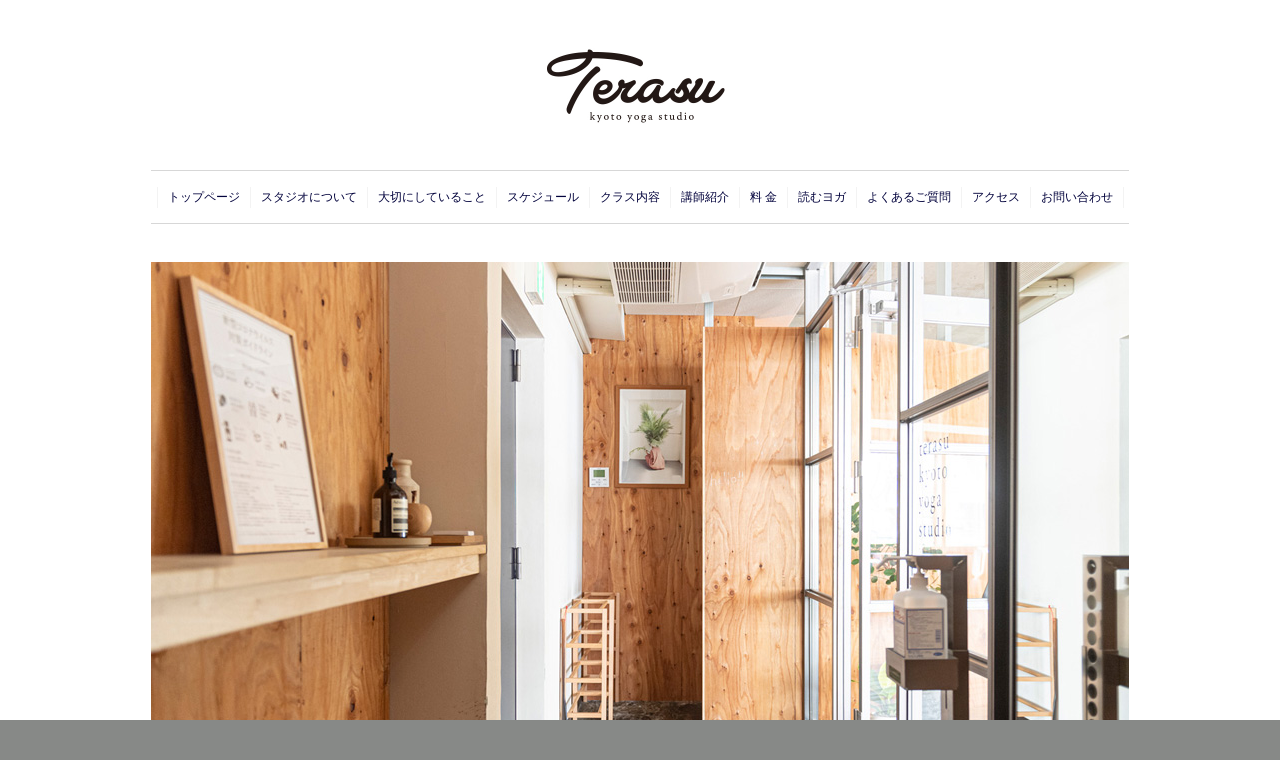

--- FILE ---
content_type: text/html; charset=UTF-8
request_url: https://terasu.kyoto/information/11141.html
body_size: 10063
content:
<!DOCTYPE html>
<html lang="ja">
<head>
<title>クラス変更のお知らせ &laquo; 京都烏丸四条から徒歩1分 | テラスヨガスタジオ</title>
<meta name="keywords" content="京都,ヨガスタジオ,ヨガ,四条烏丸,四条,三条,四条駅,駅近,スタジオ,マタニティ,産後,中京区,メンズヨガ,Reebok" />
<meta name="description" content="クラス変更のお知らせ。京都烏丸四条『阪急 烏丸駅』『地下鉄 四条駅』の22番出口を出てすぐにあるヨガスタジオです。京都産間伐杉をフロア材に使用したこだわりの空間。またReebokの提携スタジオとしてパートナーシップを結んでいます。" />
<meta charset="utf-8">
<meta name="viewport" content="width=device-width, initial-scale=1.0, maximum-scale=1.0, user-scalable=no">
<link rel="stylesheet" type="text/css" media="all" href="https://terasu.kyoto/wp-content/themes/terasu/style.css?ver=1.0.42" />
<link href="https://use.fontawesome.com/releases/v5.6.1/css/all.css" rel="stylesheet">
<link rel="stylesheet" type="text/css" media="all" href="https://terasu.kyoto/wp-content/themes/terasu/css/owl.carousel.css" />
<link rel="stylesheet" type="text/css" media="all" href="https://terasu.kyoto/wp-content/themes/terasu/css/owl.theme.css" />
<link rel="stylesheet" type="text/css" media="all" href="https://terasu.kyoto/wp-content/themes/terasu/css/top.css" />

<link rel="apple-touch-icon" href="https://terasu.kyoto/wp-content/themes/terasu/icon.png"/>
<link rel="shortcut icon" href="https://terasu.kyoto/wp-content/themes/terasu/favicon.ico" />
<script src="//ajax.googleapis.com/ajax/libs/jquery/1.11.0/jquery.min.js"></script>
<script src="https://cdnjs.cloudflare.com/ajax/libs/modernizr/2.6.2/modernizr.min.js"></script>
<script type="text/javascript" src="https://terasu.kyoto/wp-content/themes/terasu/js/slide.js"></script>

<script src="https://terasu.kyoto/wp-content/themes/terasu/js/owl.carousel.js"></script>

<script>
$(function () {
    // Slideshow
    $(".rslides").responsiveSlides({
    speed: 3500,
    timeout: 6500,
    maxwidth: 978
    });

});

$(function(){
    $(window).scroll(function (){
        $('.fadein').each(function(){
            var elemPos = $(this).offset().top;
            var scroll = $(window).scrollTop();
            var windowHeight = $(window).height();
            if (scroll > elemPos - windowHeight + 100){
                $(this).addClass('scrollin');
            }
        });
    });
});
</script>
<!-- Google tag (gtag.js) -->
<script async src="https://www.googletagmanager.com/gtag/js?id=G-TGLSQMRH18"></script>
<script>
  window.dataLayer = window.dataLayer || [];
  function gtag(){dataLayer.push(arguments);}
  gtag('js', new Date());

  gtag('config', 'G-TGLSQMRH18');
</script>
<script>
//スムーズスクロール
jQuery(function(){
   // #で始まるアンカーをクリックした場合に処理
   jQuery('a[href^=#]').click(function() {
	  // スクロールの速度
	  var speed = 400; // ミリ秒
	  // アンカーの値取得
	  var href= jQuery(this).attr("href");
	  // 移動先を取得
	  var target = jQuery(href == "#" || href == "" ? 'html' : href);
	  // 移動先を数値で取得
	  var position = target.offset().top;
	  // スムーススクロール
	  jQuery('body,html').animate({scrollTop:position}, speed, 'swing');
	  return false;
   });
});
</script>
<link rel='dns-prefetch' href='//s.w.org' />
<link rel="alternate" type="application/rss+xml" title="京都烏丸四条から徒歩1分 | テラスヨガスタジオ &raquo; フィード" href="https://terasu.kyoto/feed" />
<link rel="alternate" type="application/rss+xml" title="京都烏丸四条から徒歩1分 | テラスヨガスタジオ &raquo; コメントフィード" href="https://terasu.kyoto/comments/feed" />
<link rel="alternate" type="application/rss+xml" title="京都烏丸四条から徒歩1分 | テラスヨガスタジオ &raquo; クラス変更のお知らせ のコメントのフィード" href="https://terasu.kyoto/information/11141.html/feed" />
		<script type="text/javascript">
			window._wpemojiSettings = {"baseUrl":"https:\/\/s.w.org\/images\/core\/emoji\/11\/72x72\/","ext":".png","svgUrl":"https:\/\/s.w.org\/images\/core\/emoji\/11\/svg\/","svgExt":".svg","source":{"concatemoji":"https:\/\/terasu.kyoto\/wp-includes\/js\/wp-emoji-release.min.js?ver=4.9.8"}};
			!function(a,b,c){function d(a,b){var c=String.fromCharCode;l.clearRect(0,0,k.width,k.height),l.fillText(c.apply(this,a),0,0);var d=k.toDataURL();l.clearRect(0,0,k.width,k.height),l.fillText(c.apply(this,b),0,0);var e=k.toDataURL();return d===e}function e(a){var b;if(!l||!l.fillText)return!1;switch(l.textBaseline="top",l.font="600 32px Arial",a){case"flag":return!(b=d([55356,56826,55356,56819],[55356,56826,8203,55356,56819]))&&(b=d([55356,57332,56128,56423,56128,56418,56128,56421,56128,56430,56128,56423,56128,56447],[55356,57332,8203,56128,56423,8203,56128,56418,8203,56128,56421,8203,56128,56430,8203,56128,56423,8203,56128,56447]),!b);case"emoji":return b=d([55358,56760,9792,65039],[55358,56760,8203,9792,65039]),!b}return!1}function f(a){var c=b.createElement("script");c.src=a,c.defer=c.type="text/javascript",b.getElementsByTagName("head")[0].appendChild(c)}var g,h,i,j,k=b.createElement("canvas"),l=k.getContext&&k.getContext("2d");for(j=Array("flag","emoji"),c.supports={everything:!0,everythingExceptFlag:!0},i=0;i<j.length;i++)c.supports[j[i]]=e(j[i]),c.supports.everything=c.supports.everything&&c.supports[j[i]],"flag"!==j[i]&&(c.supports.everythingExceptFlag=c.supports.everythingExceptFlag&&c.supports[j[i]]);c.supports.everythingExceptFlag=c.supports.everythingExceptFlag&&!c.supports.flag,c.DOMReady=!1,c.readyCallback=function(){c.DOMReady=!0},c.supports.everything||(h=function(){c.readyCallback()},b.addEventListener?(b.addEventListener("DOMContentLoaded",h,!1),a.addEventListener("load",h,!1)):(a.attachEvent("onload",h),b.attachEvent("onreadystatechange",function(){"complete"===b.readyState&&c.readyCallback()})),g=c.source||{},g.concatemoji?f(g.concatemoji):g.wpemoji&&g.twemoji&&(f(g.twemoji),f(g.wpemoji)))}(window,document,window._wpemojiSettings);
		</script>
		<style type="text/css">
img.wp-smiley,
img.emoji {
	display: inline !important;
	border: none !important;
	box-shadow: none !important;
	height: 1em !important;
	width: 1em !important;
	margin: 0 .07em !important;
	vertical-align: -0.1em !important;
	background: none !important;
	padding: 0 !important;
}
</style>
<link rel='stylesheet' id='sbi_styles-css'  href='https://terasu.kyoto/wp-content/plugins/instagram-feed/css/sbi-styles.min.css?ver=6.1.5' type='text/css' media='all' />
<link rel='stylesheet' id='contact-form-7-css'  href='https://terasu.kyoto/wp-content/plugins/contact-form-7/includes/css/styles.css?ver=5.1.3' type='text/css' media='all' />
<link rel='stylesheet' id='wp-pagenavi-css'  href='https://terasu.kyoto/wp-content/plugins/wp-pagenavi/pagenavi-css.css?ver=2.70' type='text/css' media='all' />
<script type='text/javascript' src='https://terasu.kyoto/wp-includes/js/jquery/jquery.js?ver=1.12.4'></script>
<script type='text/javascript' src='https://terasu.kyoto/wp-includes/js/jquery/jquery-migrate.min.js?ver=1.4.1'></script>
<link rel='https://api.w.org/' href='https://terasu.kyoto/wp-json/' />
<link rel="EditURI" type="application/rsd+xml" title="RSD" href="https://terasu.kyoto/xmlrpc.php?rsd" />
<link rel="wlwmanifest" type="application/wlwmanifest+xml" href="https://terasu.kyoto/wp-includes/wlwmanifest.xml" /> 
<link rel='prev' title='SEINAブログ#10 【Yuj〜繋がり〜】' href='https://terasu.kyoto/blog/11133.html' />
<link rel='next' title='YUIブログ#10「ムーンデイの過ごし方」' href='https://terasu.kyoto/blog/11150.html' />
<meta name="generator" content="WordPress 4.9.8" />
<link rel="canonical" href="https://terasu.kyoto/information/11141.html" />
<link rel='shortlink' href='https://terasu.kyoto/?p=11141' />
<link rel="alternate" type="application/json+oembed" href="https://terasu.kyoto/wp-json/oembed/1.0/embed?url=https%3A%2F%2Fterasu.kyoto%2Finformation%2F11141.html" />
<link rel="alternate" type="text/xml+oembed" href="https://terasu.kyoto/wp-json/oembed/1.0/embed?url=https%3A%2F%2Fterasu.kyoto%2Finformation%2F11141.html&#038;format=xml" />
<style>button#responsive-menu-button,
#responsive-menu-container {
    display: none;
    -webkit-text-size-adjust: 100%;
}

@media screen and (max-width:900px) {

    #responsive-menu-container {
        display: block;
        position: fixed;
        top: 0;
        bottom: 0;
        z-index: 99998;
        padding-bottom: 5px;
        margin-bottom: -5px;
        outline: 1px solid transparent;
        overflow-y: auto;
        overflow-x: hidden;
    }

    #responsive-menu-container .responsive-menu-search-box {
        width: 100%;
        padding: 0 2%;
        border-radius: 2px;
        height: 50px;
        -webkit-appearance: none;
    }

    #responsive-menu-container.push-left,
    #responsive-menu-container.slide-left {
        transform: translateX(-100%);
        -ms-transform: translateX(-100%);
        -webkit-transform: translateX(-100%);
        -moz-transform: translateX(-100%);
    }

    .responsive-menu-open #responsive-menu-container.push-left,
    .responsive-menu-open #responsive-menu-container.slide-left {
        transform: translateX(0);
        -ms-transform: translateX(0);
        -webkit-transform: translateX(0);
        -moz-transform: translateX(0);
    }

    #responsive-menu-container.push-top,
    #responsive-menu-container.slide-top {
        transform: translateY(-100%);
        -ms-transform: translateY(-100%);
        -webkit-transform: translateY(-100%);
        -moz-transform: translateY(-100%);
    }

    .responsive-menu-open #responsive-menu-container.push-top,
    .responsive-menu-open #responsive-menu-container.slide-top {
        transform: translateY(0);
        -ms-transform: translateY(0);
        -webkit-transform: translateY(0);
        -moz-transform: translateY(0);
    }

    #responsive-menu-container.push-right,
    #responsive-menu-container.slide-right {
        transform: translateX(100%);
        -ms-transform: translateX(100%);
        -webkit-transform: translateX(100%);
        -moz-transform: translateX(100%);
    }

    .responsive-menu-open #responsive-menu-container.push-right,
    .responsive-menu-open #responsive-menu-container.slide-right {
        transform: translateX(0);
        -ms-transform: translateX(0);
        -webkit-transform: translateX(0);
        -moz-transform: translateX(0);
    }

    #responsive-menu-container.push-bottom,
    #responsive-menu-container.slide-bottom {
        transform: translateY(100%);
        -ms-transform: translateY(100%);
        -webkit-transform: translateY(100%);
        -moz-transform: translateY(100%);
    }

    .responsive-menu-open #responsive-menu-container.push-bottom,
    .responsive-menu-open #responsive-menu-container.slide-bottom {
        transform: translateY(0);
        -ms-transform: translateY(0);
        -webkit-transform: translateY(0);
        -moz-transform: translateY(0);
    }

    #responsive-menu-container,
    #responsive-menu-container:before,
    #responsive-menu-container:after,
    #responsive-menu-container *,
    #responsive-menu-container *:before,
    #responsive-menu-container *:after {
         box-sizing: border-box;
         margin: 0;
         padding: 0;
    }

    #responsive-menu-container #responsive-menu-search-box,
    #responsive-menu-container #responsive-menu-additional-content,
    #responsive-menu-container #responsive-menu-title {
        padding: 25px 5%;
    }

    #responsive-menu-container #responsive-menu,
    #responsive-menu-container #responsive-menu ul {
        width: 100%;
    }
    #responsive-menu-container #responsive-menu ul.responsive-menu-submenu {
        display: none;
    }

    #responsive-menu-container #responsive-menu ul.responsive-menu-submenu.responsive-menu-submenu-open {
         display: block;
    }

    #responsive-menu-container #responsive-menu ul.responsive-menu-submenu-depth-1 a.responsive-menu-item-link {
        padding-left:10%;
    }

    #responsive-menu-container #responsive-menu ul.responsive-menu-submenu-depth-2 a.responsive-menu-item-link {
        padding-left:15%;
    }

    #responsive-menu-container #responsive-menu ul.responsive-menu-submenu-depth-3 a.responsive-menu-item-link {
        padding-left:20%;
    }

    #responsive-menu-container #responsive-menu ul.responsive-menu-submenu-depth-4 a.responsive-menu-item-link {
        padding-left:25%;
    }

    #responsive-menu-container #responsive-menu ul.responsive-menu-submenu-depth-5 a.responsive-menu-item-link {
        padding-left:30%;
    }

    #responsive-menu-container li.responsive-menu-item {
        width: 100%;
        list-style: none;
    }

    #responsive-menu-container li.responsive-menu-item a {
        width: 100%;
        display: block;
        text-decoration: none;
        
        position: relative;
    }


     #responsive-menu-container #responsive-menu li.responsive-menu-item a {            padding: 0 5%;    }

    #responsive-menu-container .responsive-menu-submenu li.responsive-menu-item a {            padding: 0 5%;    }

    #responsive-menu-container li.responsive-menu-item a .fa {
        margin-right: 15px;
    }

    #responsive-menu-container li.responsive-menu-item a .responsive-menu-subarrow {
        position: absolute;
        top: 0;
        bottom: 0;
        text-align: center;
        overflow: hidden;
    }

    #responsive-menu-container li.responsive-menu-item a .responsive-menu-subarrow  .fa {
        margin-right: 0;
    }

    button#responsive-menu-button .responsive-menu-button-icon-inactive {
        display: none;
    }

    button#responsive-menu-button {
        z-index: 99999;
        display: none;
        overflow: hidden;
        outline: none;
    }

    button#responsive-menu-button img {
        max-width: 100%;
    }

    .responsive-menu-label {
        display: inline-block;
        font-weight: 600;
        margin: 0 5px;
        vertical-align: middle;
    }

    .responsive-menu-label .responsive-menu-button-text-open {
        display: none;
    }

    .responsive-menu-accessible {
        display: inline-block;
    }

    .responsive-menu-accessible .responsive-menu-box {
        display: inline-block;
        vertical-align: middle;
    }

    .responsive-menu-label.responsive-menu-label-top,
    .responsive-menu-label.responsive-menu-label-bottom
    {
        display: block;
        margin: 0 auto;
    }

    button#responsive-menu-button {
        padding: 0 0;
        display: inline-block;
        cursor: pointer;
        transition-property: opacity, filter;
        transition-duration: 0.15s;
        transition-timing-function: linear;
        font: inherit;
        color: inherit;
        text-transform: none;
        background-color: transparent;
        border: 0;
        margin: 0;
        overflow: visible;
    }

    .responsive-menu-box {
        width:20px;
        height:17px;
        display: inline-block;
        position: relative;
    }

    .responsive-menu-inner {
        display: block;
        top: 50%;
        margin-top:-1.5px;
    }

    .responsive-menu-inner,
    .responsive-menu-inner::before,
    .responsive-menu-inner::after {
         width:20px;
         height:3px;
         background-color:#ffffff;
         border-radius: 4px;
         position: absolute;
         transition-property: transform;
         transition-duration: 0.15s;
         transition-timing-function: ease;
    }

    .responsive-menu-open .responsive-menu-inner,
    .responsive-menu-open .responsive-menu-inner::before,
    .responsive-menu-open .responsive-menu-inner::after {
        background-color:#ffffff;
    }

    button#responsive-menu-button:hover .responsive-menu-inner,
    button#responsive-menu-button:hover .responsive-menu-inner::before,
    button#responsive-menu-button:hover .responsive-menu-inner::after,
    button#responsive-menu-button:hover .responsive-menu-open .responsive-menu-inner,
    button#responsive-menu-button:hover .responsive-menu-open .responsive-menu-inner::before,
    button#responsive-menu-button:hover .responsive-menu-open .responsive-menu-inner::after,
    button#responsive-menu-button:focus .responsive-menu-inner,
    button#responsive-menu-button:focus .responsive-menu-inner::before,
    button#responsive-menu-button:focus .responsive-menu-inner::after,
    button#responsive-menu-button:focus .responsive-menu-open .responsive-menu-inner,
    button#responsive-menu-button:focus .responsive-menu-open .responsive-menu-inner::before,
    button#responsive-menu-button:focus .responsive-menu-open .responsive-menu-inner::after {
        background-color:#ffffff;
    }

    .responsive-menu-inner::before,
    .responsive-menu-inner::after {
         content: "";
         display: block;
    }

    .responsive-menu-inner::before {
         top:-7px;
    }

    .responsive-menu-inner::after {
         bottom:-7px;
    }.responsive-menu-boring .responsive-menu-inner,
.responsive-menu-boring .responsive-menu-inner::before,
.responsive-menu-boring .responsive-menu-inner::after {
    transition-property: none;
}

.responsive-menu-boring.is-active .responsive-menu-inner {
    transform: rotate(45deg);
}

.responsive-menu-boring.is-active .responsive-menu-inner::before {
    top: 0;
    opacity: 0;
}

.responsive-menu-boring.is-active .responsive-menu-inner::after {
    bottom: 0;
    transform: rotate(-90deg);
}
    button#responsive-menu-button {
        width:40px;
        height:40px;
        position:fixed;
        top:15px;right:5%;            background:#222222    }        .responsive-menu-open button#responsive-menu-button {
            background:#222222
        }        .responsive-menu-open button#responsive-menu-button:hover,
        .responsive-menu-open button#responsive-menu-button:focus,
        button#responsive-menu-button:hover,
        button#responsive-menu-button:focus {
            background:#222222
        }
    button#responsive-menu-button .responsive-menu-box {
        color:#ffffff;
    }

    .responsive-menu-open button#responsive-menu-button .responsive-menu-box {
        color:#ffffff;
    }

    .responsive-menu-label {
        color:#ffffff;
        font-size:14px;
        line-height:13px;    }

    button#responsive-menu-button {
        display: inline-block;
        transition: transform 0.5s, background-color 0.5s;
    }
    #responsive-menu-container {
        width:75%;right: 0;
        transition: transform 0.5s;
        text-align:left;            background:#212121;    }

    #responsive-menu-container #responsive-menu-wrapper {
        background:#212121;
    }

    #responsive-menu-container #responsive-menu-additional-content {
        color:#ababab;
    }

    #responsive-menu-container .responsive-menu-search-box {
        background:#ffffff;
        border: 2px solid #dadada;
        color:#333333;
    }

    #responsive-menu-container .responsive-menu-search-box:-ms-input-placeholder {
        color:#c7c7cd;
    }

    #responsive-menu-container .responsive-menu-search-box::-webkit-input-placeholder {
        color:#c7c7cd;
    }

    #responsive-menu-container .responsive-menu-search-box:-moz-placeholder {
        color:#c7c7cd;
        opacity: 1;
    }

    #responsive-menu-container .responsive-menu-search-box::-moz-placeholder {
        color:#c7c7cd;
        opacity: 1;
    }

    #responsive-menu-container .responsive-menu-item-link,
    #responsive-menu-container #responsive-menu-title,
    #responsive-menu-container .responsive-menu-subarrow {
        transition: background-color 0.5s, border-color 0.5s, color 0.5s;
    }

    #responsive-menu-container #responsive-menu-title {
        background-color:#185932;
        color:#ffffff;
        font-size:13px;
        text-align:left;
    }

    #responsive-menu-container #responsive-menu-title a {
        color:#ffffff;
        font-size:13px;
        text-decoration: none;
    }

    #responsive-menu-container #responsive-menu-title a:hover {
        color:#ffffff;
    }

    #responsive-menu-container #responsive-menu-title:hover {
        background-color:#185932;
        color:#ffffff;
    }

    #responsive-menu-container #responsive-menu-title:hover a {
        color:#ffffff;
    }

    #responsive-menu-container #responsive-menu-title #responsive-menu-title-image {
        display: inline-block;
        vertical-align: middle;
        max-width: 100%;
        margin-bottom: 15px;
    }

    #responsive-menu-container #responsive-menu-title #responsive-menu-title-image img {        max-width: 100%;
    }

    #responsive-menu-container #responsive-menu > li.responsive-menu-item:first-child > a {
        border-top:1px solid #525252;
    }

    #responsive-menu-container #responsive-menu li.responsive-menu-item .responsive-menu-item-link {
        font-size:13px;
    }

    #responsive-menu-container #responsive-menu li.responsive-menu-item a {
        line-height:40px;
        border-bottom:1px solid #525252;
        color:#ffffff;
        background-color:#212121;            height:40px;    }

    #responsive-menu-container #responsive-menu li.responsive-menu-item a:hover {
        color:#ffffff;
        background-color:#3f3f3f;
        border-color:#525252;
    }

    #responsive-menu-container #responsive-menu li.responsive-menu-item a:hover .responsive-menu-subarrow {
        color:#ffffff;
        border-color:#3f3f3f;
        background-color:#3f3f3f;
    }

    #responsive-menu-container #responsive-menu li.responsive-menu-item a:hover .responsive-menu-subarrow.responsive-menu-subarrow-active {
        color:#ffffff;
        border-color:#3f3f3f;
        background-color:#3f3f3f;
    }

    #responsive-menu-container #responsive-menu li.responsive-menu-item a .responsive-menu-subarrow {right: 0;
        height:39px;
        line-height:39px;
        width:40px;
        color:#ffffff;        border-left:1px solid #212121;
        background-color:#212121;
    }

    #responsive-menu-container #responsive-menu li.responsive-menu-item a .responsive-menu-subarrow.responsive-menu-subarrow-active {
        color:#ffffff;
        border-color:#212121;
        background-color:#212121;
    }

    #responsive-menu-container #responsive-menu li.responsive-menu-item a .responsive-menu-subarrow.responsive-menu-subarrow-active:hover {
        color:#ffffff;
        border-color:#3f3f3f;
        background-color:#3f3f3f;
    }

    #responsive-menu-container #responsive-menu li.responsive-menu-item a .responsive-menu-subarrow:hover {
        color:#ffffff;
        border-color:#3f3f3f;
        background-color:#3f3f3f;
    }

    #responsive-menu-container #responsive-menu li.responsive-menu-current-item > .responsive-menu-item-link {
        background-color:#212121;
        color:#ffffff;
        border-color:#525252;
    }

    #responsive-menu-container #responsive-menu li.responsive-menu-current-item > .responsive-menu-item-link:hover {
        background-color:#3f3f3f;
        color:#ffffff;
        border-color:#525252;
    }        #responsive-menu-container #responsive-menu ul.responsive-menu-submenu li.responsive-menu-item .responsive-menu-item-link {            font-size:13px;
            text-align:left;
        }

        #responsive-menu-container #responsive-menu ul.responsive-menu-submenu li.responsive-menu-item a {                height:40px;            line-height:40px;
            border-bottom:1px solid #212121;
            color:#ffffff;
            background-color:#474747;
        }

        #responsive-menu-container #responsive-menu ul.responsive-menu-submenu li.responsive-menu-item a:hover {
            color:#ffffff;
            background-color:#8a8a8a;
            border-color:#212121;
        }

        #responsive-menu-container #responsive-menu ul.responsive-menu-submenu li.responsive-menu-item a:hover .responsive-menu-subarrow {
            color:#ffffff;
            border-color:#3f3f3f;
            background-color:#3f3f3f;
        }

        #responsive-menu-container #responsive-menu ul.responsive-menu-submenu li.responsive-menu-item a:hover .responsive-menu-subarrow.responsive-menu-subarrow-active {
            color:#ffffff;
            border-color:#3f3f3f;
            background-color:#3f3f3f;
        }

        #responsive-menu-container #responsive-menu ul.responsive-menu-submenu li.responsive-menu-item a .responsive-menu-subarrow {                left:unset;
                right:0;            height:39px;
            line-height:39px;
            width:40px;
            color:#ffffff;                border-left:1px solid #212121  !important;
                border-right:unset  !important;            background-color:#212121;
        }

        #responsive-menu-container #responsive-menu ul.responsive-menu-submenu li.responsive-menu-item a .responsive-menu-subarrow.responsive-menu-subarrow-active {
            color:#ffffff;
            border-color:#212121;
            background-color:#212121;
        }

        #responsive-menu-container #responsive-menu ul.responsive-menu-submenu li.responsive-menu-item a .responsive-menu-subarrow.responsive-menu-subarrow-active:hover {
            color:#ffffff;
            border-color:#3f3f3f;
            background-color:#3f3f3f;
        }

        #responsive-menu-container #responsive-menu ul.responsive-menu-submenu li.responsive-menu-item a .responsive-menu-subarrow:hover {
            color:#ffffff;
            border-color:#3f3f3f;
            background-color:#3f3f3f;
        }

        #responsive-menu-container #responsive-menu ul.responsive-menu-submenu li.responsive-menu-current-item > .responsive-menu-item-link {
            background-color:#8a8a8a;
            color:#ffffff;
            border-color:#212121;
        }

        #responsive-menu-container #responsive-menu ul.responsive-menu-submenu li.responsive-menu-current-item > .responsive-menu-item-link:hover {
            background-color:#8a8a8a;
            color:#ffffff;
            border-color:#3f3f3f;
        }}</style><script>jQuery(document).ready(function($) {

    var ResponsiveMenu = {
        trigger: '#responsive-menu-button',
        animationSpeed:500,
        breakpoint:900,
        pushButton: 'off',
        animationType: 'slide',
        animationSide: 'right',
        pageWrapper: '',
        isOpen: false,
        triggerTypes: 'click',
        activeClass: 'is-active',
        container: '#responsive-menu-container',
        openClass: 'responsive-menu-open',
        accordion: 'off',
        activeArrow: '▲',
        inactiveArrow: '▼',
        wrapper: '#responsive-menu-wrapper',
        closeOnBodyClick: 'off',
        closeOnLinkClick: 'off',
        itemTriggerSubMenu: 'off',
        linkElement: '.responsive-menu-item-link',
        subMenuTransitionTime:200,
        openMenu: function() {
            $(this.trigger).addClass(this.activeClass);
            $('html').addClass(this.openClass);
            $('.responsive-menu-button-icon-active').hide();
            $('.responsive-menu-button-icon-inactive').show();
            this.setButtonTextOpen();
            this.setWrapperTranslate();
            this.isOpen = true;
        },
        closeMenu: function() {
            $(this.trigger).removeClass(this.activeClass);
            $('html').removeClass(this.openClass);
            $('.responsive-menu-button-icon-inactive').hide();
            $('.responsive-menu-button-icon-active').show();
            this.setButtonText();
            this.clearWrapperTranslate();
            this.isOpen = false;
        },
        setButtonText: function() {
            if($('.responsive-menu-button-text-open').length > 0 && $('.responsive-menu-button-text').length > 0) {
                $('.responsive-menu-button-text-open').hide();
                $('.responsive-menu-button-text').show();
            }
        },
        setButtonTextOpen: function() {
            if($('.responsive-menu-button-text').length > 0 && $('.responsive-menu-button-text-open').length > 0) {
                $('.responsive-menu-button-text').hide();
                $('.responsive-menu-button-text-open').show();
            }
        },
        triggerMenu: function() {
            this.isOpen ? this.closeMenu() : this.openMenu();
        },
        triggerSubArrow: function(subarrow) {
            var sub_menu = $(subarrow).parent().siblings('.responsive-menu-submenu');
            var self = this;
            if(this.accordion == 'on') {
                /* Get Top Most Parent and the siblings */
                var top_siblings = sub_menu.parents('.responsive-menu-item-has-children').last().siblings('.responsive-menu-item-has-children');
                var first_siblings = sub_menu.parents('.responsive-menu-item-has-children').first().siblings('.responsive-menu-item-has-children');
                /* Close up just the top level parents to key the rest as it was */
                top_siblings.children('.responsive-menu-submenu').slideUp(self.subMenuTransitionTime, 'linear').removeClass('responsive-menu-submenu-open');
                /* Set each parent arrow to inactive */
                top_siblings.each(function() {
                    $(this).find('.responsive-menu-subarrow').first().html(self.inactiveArrow);
                    $(this).find('.responsive-menu-subarrow').first().removeClass('responsive-menu-subarrow-active');
                });
                /* Now Repeat for the current item siblings */
                first_siblings.children('.responsive-menu-submenu').slideUp(self.subMenuTransitionTime, 'linear').removeClass('responsive-menu-submenu-open');
                first_siblings.each(function() {
                    $(this).find('.responsive-menu-subarrow').first().html(self.inactiveArrow);
                    $(this).find('.responsive-menu-subarrow').first().removeClass('responsive-menu-subarrow-active');
                });
            }
            if(sub_menu.hasClass('responsive-menu-submenu-open')) {
                sub_menu.slideUp(self.subMenuTransitionTime, 'linear').removeClass('responsive-menu-submenu-open');
                $(subarrow).html(this.inactiveArrow);
                $(subarrow).removeClass('responsive-menu-subarrow-active');
            } else {
                sub_menu.slideDown(self.subMenuTransitionTime, 'linear').addClass('responsive-menu-submenu-open');
                $(subarrow).html(this.activeArrow);
                $(subarrow).addClass('responsive-menu-subarrow-active');
            }
        },
        menuHeight: function() {
            return $(this.container).height();
        },
        menuWidth: function() {
            return $(this.container).width();
        },
        wrapperHeight: function() {
            return $(this.wrapper).height();
        },
        setWrapperTranslate: function() {
            switch(this.animationSide) {
                case 'left':
                    translate = 'translateX(' + this.menuWidth() + 'px)'; break;
                case 'right':
                    translate = 'translateX(-' + this.menuWidth() + 'px)'; break;
                case 'top':
                    translate = 'translateY(' + this.wrapperHeight() + 'px)'; break;
                case 'bottom':
                    translate = 'translateY(-' + this.menuHeight() + 'px)'; break;
            }
            if(this.animationType == 'push') {
                $(this.pageWrapper).css({'transform':translate});
                $('html, body').css('overflow-x', 'hidden');
            }
            if(this.pushButton == 'on') {
                $('#responsive-menu-button').css({'transform':translate});
            }
        },
        clearWrapperTranslate: function() {
            var self = this;
            if(this.animationType == 'push') {
                $(this.pageWrapper).css({'transform':''});
                setTimeout(function() {
                    $('html, body').css('overflow-x', '');
                }, self.animationSpeed);
            }
            if(this.pushButton == 'on') {
                $('#responsive-menu-button').css({'transform':''});
            }
        },
        init: function() {
            var self = this;
            $(this.trigger).on(this.triggerTypes, function(e){
                e.stopPropagation();
                self.triggerMenu();
            });
            $(this.trigger).mouseup(function(){
                $(self.trigger).blur();
            });
            $('.responsive-menu-subarrow').on('click', function(e) {
                e.preventDefault();
                e.stopPropagation();
                self.triggerSubArrow(this);
            });
            $(window).resize(function() {
                if($(window).width() > self.breakpoint) {
                    if(self.isOpen){
                        self.closeMenu();
                    }
                } else {
                    if($('.responsive-menu-open').length>0){
                        self.setWrapperTranslate();
                    }
                }
            });
            if(this.closeOnLinkClick == 'on') {
                $(this.linkElement).on('click', function(e) {
                    e.preventDefault();
                    /* Fix for when close menu on parent clicks is on */
                    if(self.itemTriggerSubMenu == 'on' && $(this).is('.responsive-menu-item-has-children > ' + self.linkElement)) {
                        return;
                    }
                    old_href = $(this).attr('href');
                    old_target = typeof $(this).attr('target') == 'undefined' ? '_self' : $(this).attr('target');
                    if(self.isOpen) {
                        if($(e.target).closest('.responsive-menu-subarrow').length) {
                            return;
                        }
                        self.closeMenu();
                        setTimeout(function() {
                            window.open(old_href, old_target);
                        }, self.animationSpeed);
                    }
                });
            }
            if(this.closeOnBodyClick == 'on') {
                $(document).on('click', 'body', function(e) {
                    if(self.isOpen) {
                        if($(e.target).closest('#responsive-menu-container').length || $(e.target).closest('#responsive-menu-button').length) {
                            return;
                        }
                    }
                    self.closeMenu();
                });
            }
            if(this.itemTriggerSubMenu == 'on') {
                $('.responsive-menu-item-has-children > ' + this.linkElement).on('click', function(e) {
                    e.preventDefault();
                    self.triggerSubArrow($(this).children('.responsive-menu-subarrow').first());
                });
            }            if (jQuery('#responsive-menu-button').css('display') != 'none') {
                $('#responsive-menu-button,#responsive-menu a.responsive-menu-item-link, #responsive-menu-wrapper input').focus( function() {
                    $(this).addClass('is-active');
                    $('html').addClass('responsive-menu-open');
                    $('#responsive-menu li').css({"opacity": "1", "margin-left": "0"});
                });

                $('#responsive-menu-button, a.responsive-menu-item-link,#responsive-menu-wrapper input').focusout( function() {
                    if ( $(this).last('#responsive-menu-button a.responsive-menu-item-link') ) {
                        $(this).removeClass('is-active');
                        $('html').removeClass('responsive-menu-open');
                    }
                });
            }            $('#responsive-menu a.responsive-menu-item-link').keydown(function(event) {
                console.log( event.keyCode );
                if ( [13,27,32,35,36,37,38,39,40].indexOf( event.keyCode) == -1) {
                    return;
                }
                var link = $(this);
                switch(event.keyCode) {
                    case 13:                        link.click();
                        break;
                    case 27:                        var dropdown = link.parent('li').parents('.responsive-menu-submenu');
                        if ( dropdown.length > 0 ) {
                            dropdown.hide();
                            dropdown.prev().focus();
                        }
                        break;

                    case 32:                        var dropdown = link.parent('li').find('.responsive-menu-submenu');
                        if ( dropdown.length > 0 ) {
                            dropdown.show();
                            dropdown.find('a, input, button, textarea').first().focus();
                        }
                        break;

                    case 35:                        var dropdown = link.parent('li').find('.responsive-menu-submenu');
                        if ( dropdown.length > 0 ) {
                            dropdown.hide();
                        }
                        $(this).parents('#responsive-menu').find('a.responsive-menu-item-link').filter(':visible').last().focus();
                        break;
                    case 36:                        var dropdown = link.parent('li').find('.responsive-menu-submenu');
                        if( dropdown.length > 0 ) {
                            dropdown.hide();
                        }
                        $(this).parents('#responsive-menu').find('a.responsive-menu-item-link').filter(':visible').first().focus();
                        break;
                    case 37:
                    case 38:
                        event.preventDefault();
                        event.stopPropagation();                        if ( link.parent('li').prevAll('li').filter(':visible').first().length == 0) {
                            link.parent('li').nextAll('li').filter(':visible').last().find('a').first().focus();
                        } else {
                            link.parent('li').prevAll('li').filter(':visible').first().find('a').first().focus();
                        }
                        break;
                    case 39:
                    case 40:
                        event.preventDefault();
                        event.stopPropagation();                        if( link.parent('li').nextAll('li').filter(':visible').first().length == 0) {
                            link.parent('li').prevAll('li').filter(':visible').last().find('a').first().focus();
                        } else {
                            link.parent('li').nextAll('li').filter(':visible').first().find('a').first().focus();
                        }
                        break;
                }
            });
        }
    };
    ResponsiveMenu.init();
});</script></head>
<body id="top">
<!-- ################################################################################################ -->
<div class="wrapper row1">
  <header id="header" class="clear"> 
    <!-- ################################################################################################ -->
    <div id="logo" class="fl_left">
      <h1><a href="https://terasu.kyoto"><img src="https://terasu.kyoto/wp-content/themes/terasu/img/header/logo.jpg" alt="テラスヨガ" /></a></h1>
    </div>
    <!-- ################################################################################################ -->
    <nav id="mainav" class="fl_right">
<!--
      <ul class="clear">
<li><a href="https://terasu.kyoto">Home</a></li><li><a href="https://terasu.kyoto/concept/">Concept</a></li><li><a href="https://terasu.kyoto/quality/">Quality</a></li><li><a href="https://terasu.kyoto/schedule/">Schedule</a></li><li><a href="https://terasu.kyoto/curriculum/">Curriculum</li><li><a href="https://terasu.kyoto/instructor/">Instructor</li><li><a href="https://terasu.kyoto/price/">Price</li><li><a href="https://terasu.kyoto/blog/">Blog</li><li><a href="https://terasu.kyoto/faq/">FAQ</li><li><a href="https://terasu.kyoto/access/">Access</li><li class="last"><a href="https://terasu.kyoto/contact/">Contact</a></li>
      </ul>
-->
      <ul class="clear">
<li><a href="https://terasu.kyoto">トップページ</a></li><li><a href="https://terasu.kyoto/concept/">スタジオについて</a></li><li><a href="https://terasu.kyoto/quality/">大切にしていること</a></li><li><a href="https://terasu.kyoto/schedule/">スケジュール</a></li><li><a href="https://terasu.kyoto/curriculum/">クラス内容</li><li><a href="https://terasu.kyoto/instructor/">講師紹介</li><li><a href="https://terasu.kyoto/price/">料 金</li><li><a href="https://terasu.kyoto/blog/">読むヨガ</li><li><a href="https://terasu.kyoto/faq/">よくあるご質問</li><li><a href="https://terasu.kyoto/access/">アクセス</li><li class="last"><a href="https://terasu.kyoto/contact/">お問い合わせ</a></li>
      </ul>
    </nav>
    <!-- ################################################################################################ -->
  </header>
</div>
<!-- メインビジュアルスライドショー -->
<div class="wrapper row2">
    <img src="https://terasu.kyoto/wp-content/themes/terasu/img/mv/information.jpg" />

</div>

<!-- ################################################################################################ -->
<!-- main body -->
<main>

<div class="wrapper row3">
  <div class="container clear">
    <div class="content">
    
    
      <div class="center">
        <h2>Information</h2>
      </div>
      <h3 class="top">クラス変更のお知らせ</h3>
      <div id="single">
          <p>2023年1月から下記クラスが変更になります。</p>
<p>【毎週土曜日】</p>
<p>10:00-11:00 flow yoga AKI</p>
<p><strong>→パワーフロー初級</strong></p>
<p>11:30-12:30 リラックスヨガ</p>
<p><strong>→ヨガベーシック</strong></p>
      </div>
      <p><a href="https://terasu.kyoto">&raquo; ホームへ戻る</a></p>

      
      
    </div>
  </div>
</div>


</main>

<!-- ################################################################################################ -->
<div class="wrapper row5">
  <footer id="footer" class="clear"> 
    <div class="one_quarter first">
	  <a href="https://terasu.kyoto"><img class="logo" src="https://terasu.kyoto/wp-content/themes/terasu/img/footer/logo.png" alt="テラスヨガ" /></a>
    </div>
    <div class="one_quarter">
      <h6 class="title">株式会社テラス</h6>
      <address class="btmspace-5">
          〒604-8155<br>
          京都市中京区占出山町320
		  <!--TEL.075-213-0773-->
      </address>
	  <!--<div class="reebok"><a href="https://fitness.reebok.jp/" target="_blank"><img src="https://terasu.kyoto/wp-content/themes/terasu/img/footer/reebok.png" alt="Reebok" /></a></div>-->
    </div>
    <div class="one_half">
      <h6 class="title">Site map</h6>
      <ul class="nospace linklist">
        <li><a href="https://terasu.kyoto/">Home</a></li>
        <li><a href="https://terasu.kyoto/concept/">Concept</a></li>
        <li><a href="https://terasu.kyoto/event/">Event</a></li>
        <li><a href="https://terasu.hacomono.jp">Schedule</a></li>
      </ul>
      <ul class="nospace linklist">
        <li><a href="https://terasu.kyoto/curriculum/">Curriculum</a></li>
        <li><a href="https://terasu.kyoto/instructor/">Instructor</a></li>
        <li><a href="https://terasu.kyoto/price/">Price</a></li>
        <li><a href="https://terasu.kyoto/access/">Access</a></li>
      </ul>
      <ul class="nospace linklist">
        <li><a href="https://terasu.kyoto/contact/">Contact</a></li>
      </ul>
    </div>
  </footer>
</div>
<!-- ################################################################################################ -->
<div class="wrapper row6">
  <div id="copyright" class="clear"> 
    <!-- ################################################################################################ -->
    <p class="center">Copyright © <a href="http://terasu.kyoto/">Terasu</a>. All rights reserved.</p>
    <!-- ################################################################################################ -->
  </div>
</div>
<!-- ################################################################################################ -->
<a id="backtotop" href="#top"><i class="fa fa-chevron-up"></i></a> 

</body>
<!-- Instagram Feed JS -->
<script type="text/javascript">
var sbiajaxurl = "https://terasu.kyoto/wp-admin/admin-ajax.php";
</script>
<button id="responsive-menu-button"  tabindex="1"
        class="responsive-menu-button responsive-menu-boring responsive-menu-accessible"
        type="button"
        aria-label="Menu">
    <span class="responsive-menu-box"><span class="responsive-menu-inner"></span>
    </span></button><div id="responsive-menu-container" class="slide-right">
    <div id="responsive-menu-wrapper" role="navigation" aria-label="menu">    <div id="responsive-menu-title">MENU    </div><ul id="responsive-menu" role="menubar" aria-label="menu" ><li id="responsive-menu-item-5459" class=" menu-item menu-item-type-custom menu-item-object-custom menu-item-home responsive-menu-item"  role="none"><a href="http://terasu.kyoto/" class="responsive-menu-item-link" tabindex="1" role="menuitem">トップページ</a></li><li id="responsive-menu-item-18" class=" menu-item menu-item-type-post_type menu-item-object-page responsive-menu-item"  role="none"><a href="https://terasu.kyoto/concept" class="responsive-menu-item-link" tabindex="1" role="menuitem">スタジオについて</a></li><li id="responsive-menu-item-5451" class=" menu-item menu-item-type-post_type menu-item-object-page responsive-menu-item"  role="none"><a href="https://terasu.kyoto/quality" class="responsive-menu-item-link" tabindex="1" role="menuitem">大切にしていること</a></li><li id="responsive-menu-item-5454" class=" menu-item menu-item-type-post_type menu-item-object-page responsive-menu-item"  role="none"><a href="https://terasu.kyoto/schedule" class="responsive-menu-item-link" tabindex="1" role="menuitem">レッスンスケジュール</a></li><li id="responsive-menu-item-5456" class=" menu-item menu-item-type-taxonomy menu-item-object-category responsive-menu-item"  role="none"><a href="https://terasu.kyoto/category/curriculum" class="responsive-menu-item-link" tabindex="1" role="menuitem">クラス内容</a></li><li id="responsive-menu-item-5455" class=" menu-item menu-item-type-taxonomy menu-item-object-category responsive-menu-item"  role="none"><a href="https://terasu.kyoto/category/instructor" class="responsive-menu-item-link" tabindex="1" role="menuitem">講師紹介</a></li><li id="responsive-menu-item-5453" class=" menu-item menu-item-type-post_type menu-item-object-page responsive-menu-item"  role="none"><a href="https://terasu.kyoto/price" class="responsive-menu-item-link" tabindex="1" role="menuitem">料金・プラン</a></li><li id="responsive-menu-item-14214" class=" menu-item menu-item-type-taxonomy menu-item-object-category responsive-menu-item"  role="none"><a href="https://terasu.kyoto/category/blog" class="responsive-menu-item-link" tabindex="1" role="menuitem">読むヨガ</a></li><li id="responsive-menu-item-15467" class=" menu-item menu-item-type-post_type menu-item-object-page responsive-menu-item"  role="none"><a href="https://terasu.kyoto/faq" class="responsive-menu-item-link" tabindex="1" role="menuitem">よくあるご質問</a></li><li id="responsive-menu-item-5452" class=" menu-item menu-item-type-post_type menu-item-object-page responsive-menu-item"  role="none"><a href="https://terasu.kyoto/access" class="responsive-menu-item-link" tabindex="1" role="menuitem">アクセス・場所</a></li><li id="responsive-menu-item-19" class=" menu-item menu-item-type-post_type menu-item-object-page responsive-menu-item"  role="none"><a href="https://terasu.kyoto/contact" class="responsive-menu-item-link" tabindex="1" role="menuitem">お問い合わせ</a></li></ul><div id="responsive-menu-additional-content"><a href="https://www.instagram.com/terasuyoga/" target="_blank"><i class="fab fa-instagram fa-2x"></i></a>　<a href="https://www.facebook.com/terasuyoga/" target="_blank"><i class="fab fa-facebook-square fa-2x"></i></a></div>    </div>
</div>
<script type='text/javascript'>
/* <![CDATA[ */
var wpcf7 = {"apiSettings":{"root":"https:\/\/terasu.kyoto\/wp-json\/contact-form-7\/v1","namespace":"contact-form-7\/v1"}};
/* ]]> */
</script>
<script type='text/javascript' src='https://terasu.kyoto/wp-content/plugins/contact-form-7/includes/js/scripts.js?ver=5.1.3'></script>
<script type='text/javascript' src='https://terasu.kyoto/wp-includes/js/wp-embed.min.js?ver=4.9.8'></script>
<!-- JAVASCRIPTS -->
<script src="https://terasu.kyoto/wp-content/themes/terasu/js/jquery.backtotop.js"></script>
<script src="https://terasu.kyoto/wp-content/themes/terasu/js/owl.carousel.handle.js"></script>

</html>

--- FILE ---
content_type: application/javascript
request_url: https://terasu.kyoto/wp-content/themes/terasu/js/owl.carousel.handle.js
body_size: 195
content:
$(function(){
	$(".owl-carousel").owlCarousel({
		autoplay: true,
		autoplayHoverPause: true,
		autoplayTimeout: 3000,
		autoplaySpeed: 2000,
		loop: true,
		margin: 5,
		nav: false,
		stagePadding: 25,
		responsive: {
			0: {
				items: 1
			},

			640: {
				items: 3
			}
		}
	});
});